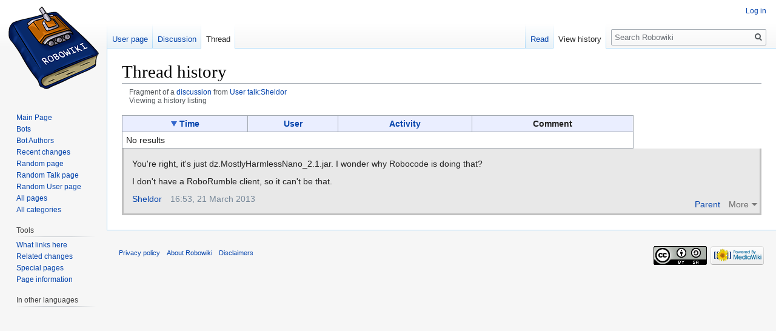

--- FILE ---
content_type: text/html; charset=UTF-8
request_url: https://robowiki.net/w/index.php?title=Thread:User_talk:Sheldor/Robocode_Editor/Compiler_troubles%3F/reply_(9)&lqt_method=thread_history
body_size: 4746
content:
<!DOCTYPE html>
<html class="client-nojs" lang="en" dir="ltr">
<head>
<meta charset="UTF-8"/>
<title>Thread history - Robowiki</title>
<script>document.documentElement.className="client-js";RLCONF={"wgCanonicalNamespace":"Thread","wgCanonicalSpecialPageName":!1,"wgNamespaceNumber":90,"wgPageName":"Thread:User_talk:Sheldor/Robocode_Editor/Compiler_troubles?/reply_(9)","wgTitle":"User talk:Sheldor/Robocode Editor/Compiler troubles?/reply (9)","wgCurRevisionId":29909,"wgRevisionId":0,"wgArticleId":7679,"wgIsArticle":!1,"wgIsRedirect":!1,"wgAction":"view","wgUserName":null,"wgUserGroups":["*"],"wgCategories":[],"wgBreakFrames":!0,"wgPageContentLanguage":"en","wgPageContentModel":"wikitext","wgSeparatorTransformTable":["",""],"wgDigitTransformTable":["",""],"wgDefaultDateFormat":"dmy","wgMonthNames":["","January","February","March","April","May","June","July","August","September","October","November","December"],"wgMonthNamesShort":["","Jan","Feb","Mar","Apr","May","Jun","Jul","Aug","Sep","Oct","Nov","Dec"],"wgRelevantPageName":"Thread:User_talk:Sheldor/Robocode_Editor/Compiler_troubles?/reply_(9)","wgRelevantArticleId"
:7679,"wgRequestId":"eafa48617813609ca93e8751","wgCSPNonce":!1,"wgIsProbablyEditable":!1,"wgRelevantPageIsProbablyEditable":!1,"wgRestrictionEdit":[],"wgRestrictionMove":[],"wgRestrictionReply":[]};RLSTATE={"site.styles":"ready","noscript":"ready","user.styles":"ready","user":"ready","user.options":"ready","user.tokens":"loading","mediawiki.pager.tablePager":"ready","oojs-ui.styles.icons-movement":"ready","mediawiki.legacy.shared":"ready","mediawiki.legacy.commonPrint":"ready","mediawiki.skinning.interface":"ready","skins.vector.styles":"ready"};RLPAGEMODULES=["ext.liquidThreads","site","mediawiki.page.startup","mediawiki.page.ready","mediawiki.searchSuggest","skins.vector.js"];</script>
<script>(RLQ=window.RLQ||[]).push(function(){mw.loader.implement("user.tokens@tffin",function($,jQuery,require,module){/*@nomin*/mw.user.tokens.set({"editToken":"+\\","patrolToken":"+\\","watchToken":"+\\","csrfToken":"+\\"});
});});</script>
<link rel="stylesheet" href="/w/load.php?lang=en&amp;modules=mediawiki.legacy.commonPrint%2Cshared%7Cmediawiki.pager.tablePager%7Cmediawiki.skinning.interface%7Coojs-ui.styles.icons-movement%7Cskins.vector.styles&amp;only=styles&amp;skin=vector"/>
<script async="" src="/w/load.php?lang=en&amp;modules=startup&amp;only=scripts&amp;raw=1&amp;skin=vector"></script>
<meta name="generator" content="MediaWiki 1.34.1"/>
<link rel="shortcut icon" href="/favicon.ico"/>
<link rel="search" type="application/opensearchdescription+xml" href="/w/opensearch_desc.php" title="Robowiki (en)"/>
<link rel="EditURI" type="application/rsd+xml" href="http://robowiki.net/w/api.php?action=rsd"/>
<link rel="license" href="https://creativecommons.org/licenses/by-sa/4.0/"/>
<link rel="alternate" type="application/atom+xml" title="Robowiki Atom feed" href="/w/index.php?title=Special:RecentChanges&amp;feed=atom"/>
<!--[if lt IE 9]><script src="/w/resources/lib/html5shiv/html5shiv.js"></script><![endif]-->
</head>
<body class="mediawiki ltr sitedir-ltr mw-hide-empty-elt ns-90 ns-subject page-Thread_User_talk_Sheldor_Robocode_Editor_Compiler_troubles_reply_9 rootpage-Thread_User_talk_Sheldor_Robocode_Editor_Compiler_troubles_reply_9 skin-vector action-view">
<div id="mw-page-base" class="noprint"></div>
<div id="mw-head-base" class="noprint"></div>
<div id="content" class="mw-body" role="main">
	<a id="top"></a>
	
	<div class="mw-indicators mw-body-content">
</div>

	<h1 id="firstHeading" class="firstHeading" lang="en">Thread history</h1>
	
	<div id="bodyContent" class="mw-body-content">
		
		<div id="contentSub">Fragment of a <a href="/wiki/Thread:User_talk:Sheldor/Robocode_Editor/Compiler_troubles%3F#Robocode_Editor.2FCompiler_troubles.3F_2923" title="Thread:User talk:Sheldor/Robocode Editor/Compiler troubles?">discussion</a> from <a href="/wiki/User_talk:Sheldor#Robocode_Editor.2FCompiler_troubles.3F_2923" title="User talk:Sheldor">User talk:Sheldor</a><br />Viewing a history listing</div>
		
		
		
		<div id="jump-to-nav"></div>
		<a class="mw-jump-link" href="#mw-head">Jump to navigation</a>
		<a class="mw-jump-link" href="#p-search">Jump to search</a>
		<div id="mw-content-text" lang="en" dir="ltr" class="mw-content-ltr"><table class="mw-datatable"><thead><tr>
<th class="TablePager_sort mw-datatable-is-sorted mw-datatable-is-descending"><a href="/w/index.php?title=Thread:User_talk:Sheldor/Robocode_Editor/Compiler_troubles%3F/reply_(9)&amp;sort=th_timestamp&amp;limit=50&amp;asc=1&amp;desc=&amp;lqt_method=thread_history" class="mw-asclink" title="Sort ascending">Time</a></th>
<th><a href="/w/index.php?title=Thread:User_talk:Sheldor/Robocode_Editor/Compiler_troubles%3F/reply_(9)&amp;sort=th_user_text&amp;limit=50&amp;lqt_method=thread_history" title="Thread:User talk:Sheldor/Robocode Editor/Compiler troubles?/reply (9)">User</a></th>
<th><a href="/w/index.php?title=Thread:User_talk:Sheldor/Robocode_Editor/Compiler_troubles%3F/reply_(9)&amp;sort=th_change_type&amp;limit=50&amp;lqt_method=thread_history" title="Thread:User talk:Sheldor/Robocode Editor/Compiler troubles?/reply (9)">Activity</a></th>
<th>Comment</th>

</tr></thead><tbody>
<tr><td colspan="4">No results</td></tr></tbody></table>
<div class="lqt_thread lqt-thread-nest-1 lqt-thread-odd lqt-thread-first lqt-thread-no-subthreads lqt-thread-uneditable lqt-thread-wrapper" id="lqt_thread_id_2923"><a name="Robocode_Editor.2FCompiler_troubles.3F_2923"> </a><input id="lqt-thread-title-2923" class="lqt-thread-title-metadata" type="hidden" value="Thread:User talk:Sheldor/Robocode Editor/Compiler troubles?/reply (9)" name="lqt-thread-title-2923"/><div class="lqt-post-wrapper"><div class="lqt_post lqt-thread-nest-1 lqt-thread-odd mw-content-ltr"><div class="mw-parser-output"><p>You're right, it's just dz.MostlyHarmlessNano_2.1.jar.  I wonder why Robocode is doing that?
</p><p>I don't have a RoboRumble client, so it can't be that.
</p>
<!-- 
NewPP limit report
Cached time: 20260121073329
Cache expiry: 86400
Dynamic content: false
Complications: []
CPU time usage: 0.001 seconds
Real time usage: 0.001 seconds
Preprocessor visited node count: 1/1000000
Preprocessor generated node count: 0/1000000
Post‐expand include size: 0/2097152 bytes
Template argument size: 0/2097152 bytes
Highest expansion depth: 1/40
Expensive parser function count: 0/100
Unstrip recursion depth: 0/20
Unstrip post‐expand size: 0/5000000 bytes
-->
<!--
Transclusion expansion time report (%,ms,calls,template)
100.00%    0.000      1 -total
-->

<!-- Saved in parser cache with key wikidb:pcache:idhash:7679-0!canonical and timestamp 20260121073329 and revision id 29909
 -->
</div></div><div class="lqt-thread-toolbar"><ul class="lqt-thread-toolbar-commands"><li class="lqt-command lqt-command-parent"><a href="#Robocode_Editor.2FCompiler_troubles.3F_2921" title="">Parent</a></li> <li class="lqt-thread-toolbar-menu"><div class="lqt-thread-actions-trigger lqt-command-icon" style="display: none;"><a class="lqt-thread-actions-icon" href="#">More</a></div></li></ul></div><ul class="lqt-thread-toolbar-command-list"><li class="lqt-command lqt-command-history"><a href="/w/index.php?title=Thread:User_talk:Sheldor/Robocode_Editor/Compiler_troubles%3F/reply_(9)&amp;action=history" title="">History</a></li> <li class="lqt-command lqt-command-edit"><a href="/w/index.php?title=Thread:User_talk:Sheldor/Robocode_Editor/Compiler_troubles%3F/reply_(9)&amp;lqt_method=edit&amp;lqt_operand=2923#Robocode_Editor.2FCompiler_troubles.3F_2923" title="">View source</a></li> <li class="lqt-command lqt-command-link"><a href="/wiki/Thread:User_talk:Sheldor/Robocode_Editor/Compiler_troubles%3F/reply_(9)" title="Link to">Link to</a></li></ul><div class="lqt-thread-signature"><span class="lqt-thread-user-signature"><a href="/wiki/User:Sheldor" title="User:Sheldor">Sheldor</a></span>‎<span class="lqt-thread-toolbar-timestamp">16:53, 21 March 2013</span></div></div></div></div>
		
		<div class="printfooter">Retrieved from "<a dir="ltr" href="http://robowiki.net/wiki/Thread:User_talk:Sheldor/Robocode_Editor/Compiler_troubles%3F/reply_(9)#Robocode_Editor.2FCompiler_troubles.3F_2923">http://robowiki.net/wiki/Thread:User_talk:Sheldor/Robocode_Editor/Compiler_troubles%3F/reply_(9)#Robocode_Editor.2FCompiler_troubles.3F_2923</a>"</div>
		
		<div id="catlinks" class="catlinks catlinks-allhidden" data-mw="interface"></div>
		<div class="visualClear"></div>
		
	</div>
</div>


		<div id="mw-navigation">
			<h2>Navigation menu</h2>
			<div id="mw-head">
									<div id="p-personal" role="navigation" aria-labelledby="p-personal-label">
						<h3 id="p-personal-label">Personal tools</h3>
						<ul>
							<li id="pt-login"><a href="/w/index.php?title=Special:UserLogin&amp;returnto=Thread%3AUser+talk%3ASheldor%2FRobocode+Editor%2FCompiler+troubles%3F%2Freply+%289%29&amp;returntoquery=lqt_method%3Dthread_history" title="You are encouraged to log in; however, it is not mandatory [o]" accesskey="o">Log in</a></li>						</ul>
					</div>
									<div id="left-navigation">
										<div id="p-namespaces" role="navigation" class="vectorTabs" aria-labelledby="p-namespaces-label">
						<h3 id="p-namespaces-label">Namespaces</h3>
						<ul>
							<li id="ca-article"><span><a href="/wiki/User:Sheldor">User page</a></span></li><li id="ca-lqt_talk"><span><a href="/wiki/User_talk:Sheldor">Discussion</a></span></li><li id="ca-nstab-thread" class="selected"><span><a href="/wiki/Thread:User_talk:Sheldor/Robocode_Editor/Compiler_troubles%3F/reply_(9)">Thread</a></span></li>						</ul>
					</div>
										<div id="p-variants" role="navigation" class="vectorMenu emptyPortlet" aria-labelledby="p-variants-label">
												<input type="checkbox" class="vectorMenuCheckbox" aria-labelledby="p-variants-label" />
						<h3 id="p-variants-label">
							<span>Variants</span>
						</h3>
						<ul class="menu">
													</ul>
					</div>
									</div>
				<div id="right-navigation">
										<div id="p-views" role="navigation" class="vectorTabs" aria-labelledby="p-views-label">
						<h3 id="p-views-label">Views</h3>
						<ul>
							<li id="ca-view" class="collapsible"><span><a href="/wiki/Thread:User_talk:Sheldor/Robocode_Editor/Compiler_troubles%3F/reply_(9)">Read</a></span></li><li id="ca-history" class="collapsible selected"><span><a href="/w/index.php?title=Thread:User_talk:Sheldor/Robocode_Editor/Compiler_troubles%3F/reply_(9)&amp;lqt_method=thread_history" title="Past revisions of this page [h]" accesskey="h">View history</a></span></li>						</ul>
					</div>
										<div id="p-cactions" role="navigation" class="vectorMenu emptyPortlet" aria-labelledby="p-cactions-label">
						<input type="checkbox" class="vectorMenuCheckbox" aria-labelledby="p-cactions-label" />
						<h3 id="p-cactions-label"><span>More</span></h3>
						<ul class="menu">
													</ul>
					</div>
										<div id="p-search" role="search">
						<h3>
							<label for="searchInput">Search</label>
						</h3>
						<form action="/w/index.php" id="searchform">
							<div id="simpleSearch">
								<input type="search" name="search" placeholder="Search Robowiki" title="Search Robowiki [f]" accesskey="f" id="searchInput"/><input type="hidden" value="Special:Search" name="title"/><input type="submit" name="fulltext" value="Search" title="Search the pages for this text" id="mw-searchButton" class="searchButton mw-fallbackSearchButton"/><input type="submit" name="go" value="Go" title="Go to a page with this exact name if it exists" id="searchButton" class="searchButton"/>							</div>
						</form>
					</div>
									</div>
			</div>
			<div id="mw-panel">
				<div id="p-logo" role="banner"><a class="mw-wiki-logo" href="/wiki/Main_Page" title="Visit the main page"></a></div>
						<div class="portal" role="navigation" id="p-navigation" aria-labelledby="p-navigation-label">
			<h3 id="p-navigation-label">Navigation</h3>
			<div class="body">
								<ul>
					<li id="n-mainpage"><a href="/wiki/Main_Page" title="Visit the main page [z]" accesskey="z">Main Page</a></li><li id="n-Bots"><a href="/wiki/Category:Bots">Bots</a></li><li id="n-Bot-Authors"><a href="/wiki/Category:Bot_Authors">Bot Authors</a></li><li id="n-recentchanges"><a href="/wiki/Special:RecentChanges" title="A list of recent changes in the wiki [r]" accesskey="r">Recent changes</a></li><li id="n-randompage"><a href="/wiki/Special:Random" title="Load a random page [x]" accesskey="x">Random page</a></li><li id="n-Random-Talk-page"><a href="/wiki/Special:Random/Talk">Random Talk page</a></li><li id="n-Random-User-page"><a href="/wiki/Special:Random/User">Random User page</a></li><li id="n-All-pages"><a href="/wiki/Special:AllPages">All pages</a></li><li id="n-All-categories"><a href="/wiki/Special:Categories">All categories</a></li>				</ul>
							</div>
		</div>
			<div class="portal" role="navigation" id="p-tb" aria-labelledby="p-tb-label">
			<h3 id="p-tb-label">Tools</h3>
			<div class="body">
								<ul>
					<li id="t-whatlinkshere"><a href="/wiki/Special:WhatLinksHere/Thread:User_talk:Sheldor/Robocode_Editor/Compiler_troubles%3F/reply_(9)" title="A list of all wiki pages that link here [j]" accesskey="j">What links here</a></li><li id="t-recentchangeslinked"><a href="/wiki/Special:RecentChangesLinked/Thread:User_talk:Sheldor/Robocode_Editor/Compiler_troubles%3F/reply_(9)" rel="nofollow" title="Recent changes in pages linked from this page [k]" accesskey="k">Related changes</a></li><li id="t-specialpages"><a href="/wiki/Special:SpecialPages" title="A list of all special pages [q]" accesskey="q">Special pages</a></li><li id="t-info"><a href="/w/index.php?title=Thread:User_talk:Sheldor/Robocode_Editor/Compiler_troubles%3F/reply_(9)&amp;action=info" title="More information about this page">Page information</a></li>				</ul>
							</div>
		</div>
				</div>
		</div>
				<div id="footer" role="contentinfo">
						<ul id="footer-places">
								<li id="footer-places-privacy"><a href="/wiki/Robowiki:Privacy_policy" title="Robowiki:Privacy policy">Privacy policy</a></li>
								<li id="footer-places-about"><a href="/wiki/Robowiki:About" title="Robowiki:About">About Robowiki</a></li>
								<li id="footer-places-disclaimer"><a href="/wiki/Robowiki:General_disclaimer" title="Robowiki:General disclaimer">Disclaimers</a></li>
							</ul>
										<ul id="footer-icons" class="noprint">
										<li id="footer-copyrightico">
						<a href="https://creativecommons.org/licenses/by-sa/4.0/"><img src="/w/resources/assets/licenses/cc-by-sa.png" alt="Creative Commons Attribution-ShareAlike" width="88" height="31"/></a>					</li>
										<li id="footer-poweredbyico">
						<a href="https://www.mediawiki.org/"><img src="/w/resources/assets/poweredby_mediawiki_88x31.png" alt="Powered by MediaWiki" srcset="/w/resources/assets/poweredby_mediawiki_132x47.png 1.5x, /w/resources/assets/poweredby_mediawiki_176x62.png 2x" width="88" height="31"/></a>					</li>
									</ul>
						<div style="clear: both;"></div>
		</div>
		

<script>(RLQ=window.RLQ||[]).push(function(){mw.config.set({"wgPageParseReport":{"limitreport":{"cputime":"0.001","walltime":"0.001","ppvisitednodes":{"value":1,"limit":1000000},"ppgeneratednodes":{"value":0,"limit":1000000},"postexpandincludesize":{"value":0,"limit":2097152},"templateargumentsize":{"value":0,"limit":2097152},"expansiondepth":{"value":1,"limit":40},"expensivefunctioncount":{"value":0,"limit":100},"unstrip-depth":{"value":0,"limit":20},"unstrip-size":{"value":0,"limit":5000000},"timingprofile":["100.00%    0.000      1 -total"]},"cachereport":{"timestamp":"20260121073329","ttl":86400,"transientcontent":false}}});mw.config.set({"wgBackendResponseTime":6943});});</script>
</body>
</html>
